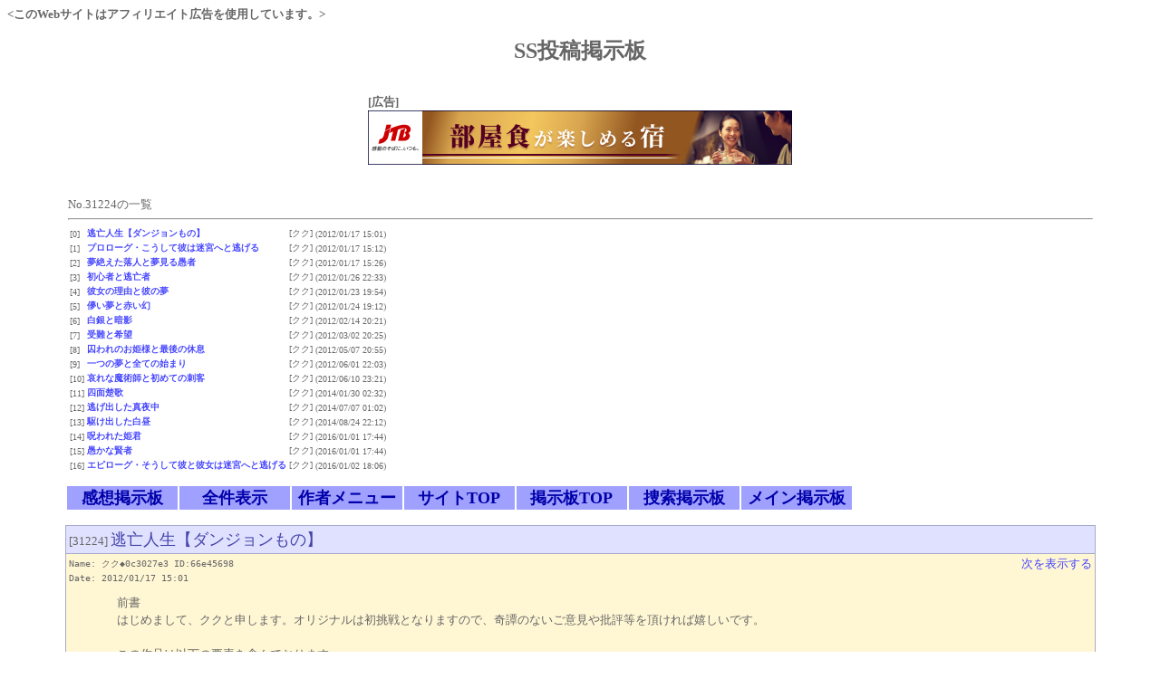

--- FILE ---
content_type: text/html; charset=UTF-8
request_url: http://www.mai-net.net/bbs/sst/sst.php?act=dump&cate=all&all=31224&n=0&count=1
body_size: 12044
content:
<!DOCTYPE HTML PUBLIC "-//W3C//DTD HTML 4.01 Transitional//EN">
<html lang="ja"><head>
  <meta http-equiv="Content-Type" content="text/html; charset=UTF-8">
  <META http-equiv="Content-Script-Type" content="text/javascript">
  <META http-equiv="Content-Style-Type" content="text/css">
  <link rel="stylesheet" href="./layout.css" type="text/css">
<b><このWebサイトはアフィリエイト広告を使用しています。></b>
  <title>SS投稿掲示板</title>
  <script language="JavaScript">
    var move = 1;
    var spd = 200;
    var msg = "ここからAmazonの商品を購入できます。購入価格の3％〜7％が管理人に還元され、サーバ維持費の足しとなりますので、よろしければご協力お願いいたします。　　　　"
    function scroll(){
      msg=msg.substring(move,msg.length)+msg.substring(0,move);
      document.fm.txt.value = msg;
      setTimeout("scroll()",spd);
    }
  </script>
</head>
  <body onLoad="scroll()" bgcolor="#ffffff" text="#666666" link="#4444ff" alink="#4444ff" vlink="#4444ff"><br><br><center><b><font size=+2>SS投稿掲示板</font></b></center><br><br><table align="center"><tr><td><b>[広告]</b><br><center>
<script language="javascript" src="//ad.jp.ap.valuecommerce.com/servlet/jsbanner?sid=24126&pid=872441694"></script><noscript><a href="//ck.jp.ap.valuecommerce.com/servlet/referral?sid=24126&pid=872441694" rel="nofollow"><img src="//ad.jp.ap.valuecommerce.com/servlet/gifbanner?sid=24126&pid=872441694" border="0"></a></noscript></center></td></tr></table><br><br><table width="90%" align="center"><tr><td><script type="text/javascript" src="../../style/table-rev.js"></script>No.31224の一覧<hr><table cellpadding="1" cellspacing="1" id="table"><tr><td width="0%" style="font-size:60%">[0]</td><td width="0%" style="font-size:60%"><b>
<a href="/bbs/sst/sst.php?act=dump&amp;cate=all&amp;all=31224&amp;n=0#kiji">逃亡人生【ダンジョンもの】</a></b></td><td width="0%" style="font-size:60%">[クク]</td><td width="0%" style="font-size:60%">(2012/01/17 15:01)</td></tr><tr><td width="0%" style="font-size:60%">[1]</td><td width="0%" style="font-size:60%"><b>
<a href="/bbs/sst/sst.php?act=dump&amp;cate=all&amp;all=31224&amp;n=1#kiji">プロローグ・こうして彼は迷宮へと逃げる</a></b></td><td width="0%" style="font-size:60%">[クク]</td><td width="0%" style="font-size:60%">(2012/01/17 15:12)</td></tr><tr><td width="0%" style="font-size:60%">[2]</td><td width="0%" style="font-size:60%"><b>
<a href="/bbs/sst/sst.php?act=dump&amp;cate=all&amp;all=31224&amp;n=2#kiji">夢絶えた落人と夢見る愚者</a></b></td><td width="0%" style="font-size:60%">[クク]</td><td width="0%" style="font-size:60%">(2012/01/17 15:26)</td></tr><tr><td width="0%" style="font-size:60%">[3]</td><td width="0%" style="font-size:60%"><b>
<a href="/bbs/sst/sst.php?act=dump&amp;cate=all&amp;all=31224&amp;n=3#kiji">初心者と逃亡者</a></b></td><td width="0%" style="font-size:60%">[クク]</td><td width="0%" style="font-size:60%">(2012/01/26 22:33)</td></tr><tr><td width="0%" style="font-size:60%">[4]</td><td width="0%" style="font-size:60%"><b>
<a href="/bbs/sst/sst.php?act=dump&amp;cate=all&amp;all=31224&amp;n=4#kiji">彼女の理由と彼の夢</a></b></td><td width="0%" style="font-size:60%">[クク]</td><td width="0%" style="font-size:60%">(2012/01/23 19:54)</td></tr><tr><td width="0%" style="font-size:60%">[5]</td><td width="0%" style="font-size:60%"><b>
<a href="/bbs/sst/sst.php?act=dump&amp;cate=all&amp;all=31224&amp;n=5#kiji">儚い夢と赤い幻</a></b></td><td width="0%" style="font-size:60%">[クク]</td><td width="0%" style="font-size:60%">(2012/01/24 19:12)</td></tr><tr><td width="0%" style="font-size:60%">[6]</td><td width="0%" style="font-size:60%"><b>
<a href="/bbs/sst/sst.php?act=dump&amp;cate=all&amp;all=31224&amp;n=6#kiji">白銀と暗影</a></b></td><td width="0%" style="font-size:60%">[クク]</td><td width="0%" style="font-size:60%">(2012/02/14 20:21)</td></tr><tr><td width="0%" style="font-size:60%">[7]</td><td width="0%" style="font-size:60%"><b>
<a href="/bbs/sst/sst.php?act=dump&amp;cate=all&amp;all=31224&amp;n=7#kiji">受難と希望</a></b></td><td width="0%" style="font-size:60%">[クク]</td><td width="0%" style="font-size:60%">(2012/03/02 20:25)</td></tr><tr><td width="0%" style="font-size:60%">[8]</td><td width="0%" style="font-size:60%"><b>
<a href="/bbs/sst/sst.php?act=dump&amp;cate=all&amp;all=31224&amp;n=8#kiji">囚われのお姫様と最後の休息</a></b></td><td width="0%" style="font-size:60%">[クク]</td><td width="0%" style="font-size:60%">(2012/05/07 20:55)</td></tr><tr><td width="0%" style="font-size:60%">[9]</td><td width="0%" style="font-size:60%"><b>
<a href="/bbs/sst/sst.php?act=dump&amp;cate=all&amp;all=31224&amp;n=9#kiji">一つの夢と全ての始まり</a></b></td><td width="0%" style="font-size:60%">[クク]</td><td width="0%" style="font-size:60%">(2012/06/01 22:03)</td></tr><tr><td width="0%" style="font-size:60%">[10]</td><td width="0%" style="font-size:60%"><b>
<a href="/bbs/sst/sst.php?act=dump&amp;cate=all&amp;all=31224&amp;n=10#kiji">哀れな魔術師と初めての刺客</a></b></td><td width="0%" style="font-size:60%">[クク]</td><td width="0%" style="font-size:60%">(2012/06/10 23:21)</td></tr><tr><td width="0%" style="font-size:60%">[11]</td><td width="0%" style="font-size:60%"><b>
<a href="/bbs/sst/sst.php?act=dump&amp;cate=all&amp;all=31224&amp;n=11#kiji">四面楚歌</a></b></td><td width="0%" style="font-size:60%">[クク]</td><td width="0%" style="font-size:60%">(2014/01/30 02:32)</td></tr><tr><td width="0%" style="font-size:60%">[12]</td><td width="0%" style="font-size:60%"><b>
<a href="/bbs/sst/sst.php?act=dump&amp;cate=all&amp;all=31224&amp;n=12#kiji">逃げ出した真夜中</a></b></td><td width="0%" style="font-size:60%">[クク]</td><td width="0%" style="font-size:60%">(2014/07/07 01:02)</td></tr><tr><td width="0%" style="font-size:60%">[13]</td><td width="0%" style="font-size:60%"><b>
<a href="/bbs/sst/sst.php?act=dump&amp;cate=all&amp;all=31224&amp;n=13#kiji">駆け出した白昼</a></b></td><td width="0%" style="font-size:60%">[クク]</td><td width="0%" style="font-size:60%">(2014/08/24 22:12)</td></tr><tr><td width="0%" style="font-size:60%">[14]</td><td width="0%" style="font-size:60%"><b>
<a href="/bbs/sst/sst.php?act=dump&amp;cate=all&amp;all=31224&amp;n=14#kiji">呪われた姫君</a></b></td><td width="0%" style="font-size:60%">[クク]</td><td width="0%" style="font-size:60%">(2016/01/01 17:44)</td></tr><tr><td width="0%" style="font-size:60%">[15]</td><td width="0%" style="font-size:60%"><b>
<a href="/bbs/sst/sst.php?act=dump&amp;cate=all&amp;all=31224&amp;n=15#kiji">愚かな賢者</a></b></td><td width="0%" style="font-size:60%">[クク]</td><td width="0%" style="font-size:60%">(2016/01/01 17:44)</td></tr><tr><td width="0%" style="font-size:60%">[16]</td><td width="0%" style="font-size:60%"><b>
<a href="/bbs/sst/sst.php?act=dump&amp;cate=all&amp;all=31224&amp;n=16#kiji">エピローグ・そうして彼と彼女は迷宮へと逃げる</a></b></td><td width="0%" style="font-size:60%">[クク]</td><td width="0%" style="font-size:60%">(2016/01/02 18:06)</td></tr><tr><td colspan="4"></td></tr></table></td></tr></table><table width="90%" align="center"><tr><td align="right"><!--<font size="-3"><a href="/bbs/sst/sst.php?act=all_msg&amp;cate=all&amp;all=31224">全件表示</a></font>--></td></tr></table><a name=kiji></a><table width="90%" align="center">
  <tr>
    <td width="120" bgcolor="a0a0ff" align="center"><font size="+1"><a href="/bbs/sst/sst.php?act=impression&amp;cate=all&amp;no=31224&amp;page=1" style="color:#0000aa;"><b>感想掲示板</b></a></font></td>
    <td width="120" bgcolor="a0a0ff" align="center"><font size="+1"><a href=/bbs/sst/sst.php?act=all_msg&amp;cate=all&amp;all=31224 style="color:#0000aa;"><b>全件表示</b></a></font></td>
    <td width="120" bgcolor="a0a0ff" align="center"><font size="+1"><a href="/bbs/sst/sst.php?act=act_pass_form&amp;all=31224&amp;cate=all" style="color:#0000aa;"><b>作者メニュー</b></a></font></td>
    <td width="120" bgcolor="a0a0ff" align="center"><font size="+1"><a href="http://www.mai-net.net" style="color:#0000aa;"><b>サイトTOP</b></a></font></td>
    <td width="120" bgcolor="a0a0ff" align="center"><font size="+1"><a href="/bbs/sst/sst.php?act=list&cate=all&page=1" style="color:#0000aa;"><b>掲示板TOP</b></a></font></td>
    <td width="120" bgcolor="a0a0ff" align="center"><font size="+1"><a href="../sss/sss.php" style="color:#0000aa;"><b>捜索掲示板</b></a></font></td>
    <td width="120" bgcolor="a0a0ff" align="center"><font size="+1"><a href="../mainbbs/mainbbs.php" style="color:#0000aa;"><b>メイン掲示板</b></a></font></td>
    <td></td>
  </tr>
    </table><br>
<a name=kiji></a>
<table cellpadding=3 cellspacing=1 width=90% align=center class=brdr>
  <tr>
    <td class=bgb> [31224] <font size=4 color=4444aa>逃亡人生【ダンジョンもの】</font></td>
  </tr>
  <tr>
    <td class=bgc valign="top">
      <table width=100% cellspacing=0 cellpadding=0>
        <tr>
          <td><tt>Name: クク◆0c3027e3 ID:66e45698</tt></td>
          <td align=right><a href="/bbs/sst/sst.php?act=dump&amp;cate=all&amp;all=31224&amp;n=1#kiji">次を表示する</a></td>
        </tr>
      </table>
      <tt>Date: 2012/01/17 15:01</tt><blockquote><div style="line-height:1.5">　前書<br>　はじめまして、ククと申します。オリジナルは初挑戦となりますので、奇譚のないご意見や批評等を頂ければ嬉しいです。<br><br>　この作品は以下の要素を含んでおります<br><br>・ダンジョン攻略<br>・主人公最弱<br>・ヒロイン＝年上ロリ<br>・流血等の多少のグロ表現<br><br><br>　以上の内容を踏まえた上でお読みください。<br><br><br>＊この作品は「小説家になろう」に投稿したものを、修正、改訂したものです。<br><br><br>＊＊＊あらすじ＊＊＊<br><br>　迷宮都市に迷い込んだ主人公が、ダンジョンを攻略しながらヒロインも攻略するかもしれないお話。王道で行きたいけど邪道で行くしかない主人公は、結局は今日も今日とて逃げの一手で頑張ります。</div></blockquote><br><br><div align=right><a href="/bbs/sst/sst.php?act=dump&amp;cate=all&amp;all=31224&amp;n=1#kiji">次を表示する</a></div>
    </td>
  </tr>
</table>
<table width="90%" align="center">
  <tr>
    <td width="120" bgcolor="a0a0ff" align="center"><font size="+1"><a href="/bbs/sst/sst.php?act=impression&amp;cate=all&amp;no=31224&amp;page=1" style="color:#0000aa;"><b>感想掲示板</b></a></font></td>
    <td width="120" bgcolor="a0a0ff" align="center"><font size="+1"><a href=/bbs/sst/sst.php?act=all_msg&amp;cate=all&amp;all=31224 style="color:#0000aa;"><b>全件表示</b></a></font></td>
    <td width="120" bgcolor="a0a0ff" align="center"><font size="+1"><a href="/bbs/sst/sst.php?act=act_pass_form&amp;all=31224&amp;cate=all" style="color:#0000aa;"><b>作者メニュー</b></a></font></td>
    <td width="120" bgcolor="a0a0ff" align="center"><font size="+1"><a href="http://www.mai-net.net" style="color:#0000aa;"><b>サイトTOP</b></a></font></td>
    <td width="120" bgcolor="a0a0ff" align="center"><font size="+1"><a href="/bbs/sst/sst.php?act=list&cate=all&page=1" style="color:#0000aa;"><b>掲示板TOP</b></a></font></td>
    <td width="120" bgcolor="a0a0ff" align="center"><font size="+1"><a href="../sss/sss.php" style="color:#0000aa;"><b>捜索掲示板</b></a></font></td>
    <td width="120" bgcolor="a0a0ff" align="center"><font size="+1"><a href="../mainbbs/mainbbs.php" style="color: #0000aa;"><b>メイン掲示板</b></a></font></td>
    <td></td>
  </tr>
</table>
<center></center><hr><div style="text-align:right">SS-BBS SCRIPT for CONTRIBUTION --- Scratched by MAI</div></body></html>0.024379968643188

--- FILE ---
content_type: application/javascript
request_url: http://ad.jp.ap.valuecommerce.com/servlet/jsbanner?sid=24126&pid=872441694
body_size: 1133
content:
if(typeof(__vc_paramstr) === "undefined"){__vc_paramstr = "";}if(!__vc_paramstr && location.ancestorOrigins){__vc_dlist = location.ancestorOrigins;__vc_srcurl = "&_su="+encodeURIComponent(document.URL);__vc_dlarr = [];__vc_paramstr = "";for ( var i=0, l=__vc_dlist.length; l>i; i++ ) {__vc_dlarr.push(__vc_dlist[i]);}__vc_paramstr = "&_su="+encodeURIComponent(document.URL);if (__vc_dlarr.length){__vc_paramstr = __vc_paramstr + "&_dl=" + encodeURIComponent(__vc_dlarr.join(','));}}document.write("<A TARGET='_top' HREF='//ck.jp.ap.valuecommerce.com/servlet/referral?va=2858316&sid=24126&pid=872441694&vcid=f4gwxDKlj9rbD57MePBpXPYMTm-7f1jfPZ0YmghvcVQQUoVcCJYjLVEp1CZxy87qN0Wi00SpZ_9x00mDRUc8e8S1zSh81a43Gj9nCngLYjY&vcpub=0.622907"+__vc_paramstr+"' rel='nofollow'><IMG BORDER=0 SRC='//i.imgvc.com/vc/images/00/2b/9d/4c.jpeg'></A>");